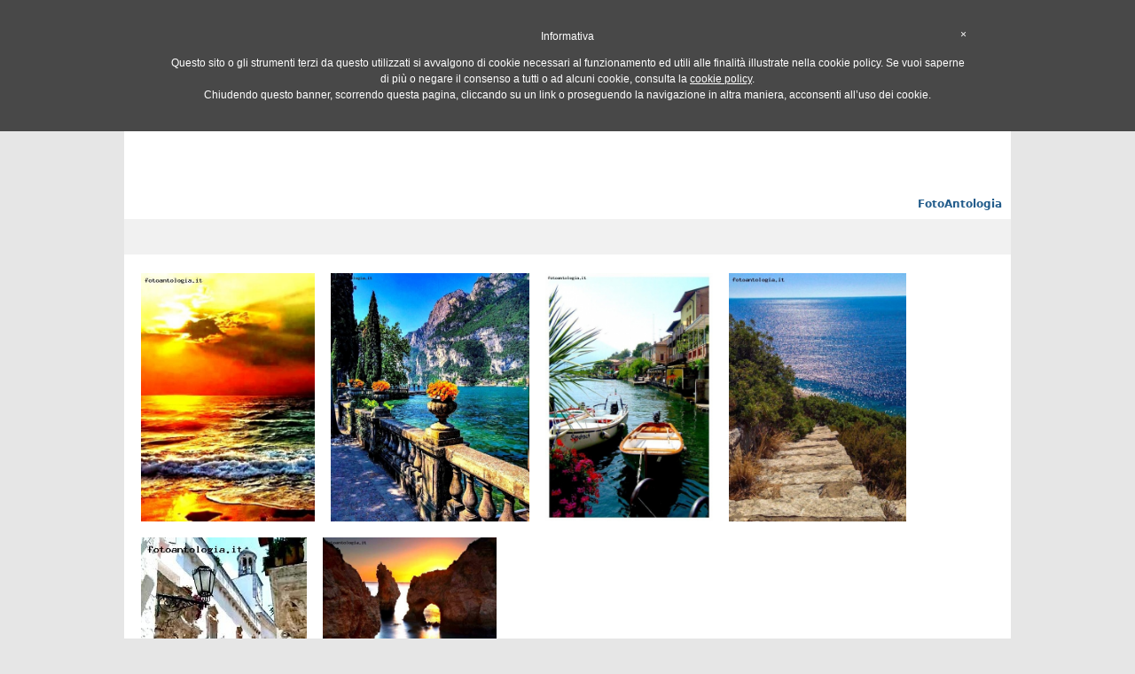

--- FILE ---
content_type: text/html
request_url: https://fotoantologia.it/foto/?mostra=ok&ricerca=ok&mese=6&anno=2019&tiporicerca=avanzata&w=0&andor=OR
body_size: 7890
content:
<!DOCTYPE html>
<html>
<head>
<title>FotoAntologia - Galleria fotografica</title>
<meta name="description" content="fotoantologia.it" />
<meta http-equiv="Keywords" content="foto, immagini, grande, foto grande, foto piccola, , alta, bassa, risoluzione, immagine, fotografie, fotografia" />
<meta http-equiv="Content-Type" content="text/html; charset=iso-8859-1"/>
<meta name="DC.language" content="it" scheme="ISO639-1"/>
<meta name="author" content="laura vesco"/>
<meta name="robots" content="index, follow" />

<script language="JavaScript1.2">if (screen.width<650) document.location.href="/mobile";</script>
<META name="verify-v1" content="jksZYo84YPYdR7sru5raqmsd5Hmkfb9bPdbqgDiRXQ8=" /> 
<link rel="stylesheet" href="/inc/stile.css" type="text/css" />
<link rel="stylesheet" href="/inc/stile_div.css" type="text/css" />
<link rel="stylesheet" href="/inc/menu_new.css" type="text/css" />
<link rel="stylesheet" href="/inc/menu_utente.css" type="text/css" />
<link rel="stylesheet" href="/inc/news.css" type="text/css" />
<link rel="Shortcut Icon" href="/images/favicon.ico" type="image/x-icon" />
<link rel="alternate" type="application/rss+xml" title="Fotoantologia.it" href="http://www.fotoantologia.it/rss/rss.php" />
<link rel="stylesheet" href="/inc/stars.css" type="text/css" />
<link rel="stylesheet" href="//code.jquery.com/ui/1.11.4/themes/smoothness/jquery-ui.css">
<script src="//code.jquery.com/jquery-1.10.2.js"></script>
<script src="//code.jquery.com/ui/1.11.3/jquery-ui.js"></script>
<script type="text/javascript">function SetAllCheckBoxes(FormName, FieldName, CheckValue){if(!document.forms[FormName])return;var objCheckBoxes = document.forms[FormName].elements[FieldName];if(!objCheckBoxes)return;var countCheckBoxes = objCheckBoxes.length;if(!countCheckBoxes)objCheckBoxes.checked = CheckValue;else for(var i = 0; i < countCheckBoxes; i++)
objCheckBoxes[i].checked = CheckValue;}function foto(id_foto,largh){document.location.href="/foto/scheda.php?id="+id_foto;}</script>
<script type="text/javascript" src="/js/localita.js"></script>
<script type="text/javascript" language="JavaScript">window.name="pag_princ_fotoantologia";var regsel = "";var provsel = "";var before="";var current="";var montharray=new  Array("Jan","Feb","Mar","Apr","May","Jun","Jul","Aug","Sep","Oct","Nov","Dec"); function countdown(yr,m,d){theyear=yr;themonth=m;theday=d;var today=new Date();var todayy=today.getYear();if (todayy < 1000)todayy+=1900;var todaym=today.getMonth();var todayd=today.getDate();var todayh=today.getHours();var todaymin=today.getMinutes();var todaysec=today.getSeconds();var todaystring=montharray[todaym]+" "+todayd+", "+todayy+" "+todayh+":"+todaymin+":"+todaysec;futurestring=montharray[m-1]+" "+d+", "+yr;dd=Date.parse(futurestring)-Date.parse(todaystring);dday=Math.floor(dd/(60*60*1000*24)*1);dhour=Math.floor((dd%(60*60*1000*24))/(60*60*1000)*1);dmin=Math.floor(((dd%(60*60*1000*24))%(60*60*1000))/(60*1000)*1);dsec=Math.floor((((dd%(60*60*1000*24))%(60*60*1000))%(60*1000))/1000*1);if(dday==0&&dhour==0&&dmin==0&&dsec==1){document.forms.count.count2.value=current; return}else document.forms.count.count2.value=""+dday+ " giorni, "+dhour+" ore, "+dmin+" minuti, e "+dsec+" secondi "+before;setTimeout("countdown(theyear,themonth,theday)",1000);}</script>
<!-- TradeDoubler site verification 1288373 --> 
<script type="text/javascript">
	var _iub = _iub || [];
	_iub.csConfiguration = {
		cookiePolicyId: 944205,
		siteId: 307446,
		banner : { backgroundColor: "#484848", fontSize: "12px"  },
		lang: "it"
	};
	(function (w, d) {
		var loader = function () { var s = d.createElement("script"), tag = d.getElementsByTagName("script")[0]; s.src = "//cdn.iubenda.com/cookie_solution/iubenda_cs.js"; tag.parentNode.insertBefore(s, tag); };
		if (w.addEventListener) { w.addEventListener("load", loader, false); } else if (w.attachEvent) { w.attachEvent("onload", loader); } else { w.onload = loader; }
	})(window, document);
</script>
<script>
    function isConsentGiven (siteId,cookiePolicyId){
            var cs = document.cookie.split(';');
    	for (var i = 0; i < cs.length; i++) {
    		while (cs[i].charAt(0) == ' ') cs[i] = cs[i].substring(1);
    		if(cs[i].indexOf('_iub_cs-s'+ siteId) == 0||cs[i].indexOf('_iub_cs-'+ cookiePolicyId) == 0) return true;}
    	return false;
    	}
</script>
  <link rel="stylesheet" href="/inc/jquery-ui.css">
  <script src="//code.jquery.com/jquery-1.10.2.js"></script>
  <script src="//code.jquery.com/ui/1.11.4/jquery-ui.js"></script>
  <script>
  $(function() {
    var availableTags = [
"città","italia","lombardia","storia",    ];
    $( "#cerca_foto" ).autocomplete({
      source: availableTags,
	  select: function(event, ui) { 
            $(this).val(ui.item.value);
			document.forms[0].submit(); }
    });
  });
  </script>
<script type="text/javascript">
function view(id) {
    document.getElementById(id).style.display='block';
}
function hidden(id) {
    document.getElementById(id).style.display='none';
}
</script>
<!-- Facebook Pixel Code -->
<script>
!function(f,b,e,v,n,t,s){if(f.fbq)return;n=f.fbq=function(){n.callMethod?
n.callMethod.apply(n,arguments):n.queue.push(arguments)};if(!f._fbq)f._fbq=n;
n.push=n;n.loaded=!0;n.version='2.0';n.queue=[];t=b.createElement(e);t.async=!0;
t.src=v;s=b.getElementsByTagName(e)[0];s.parentNode.insertBefore(t,s)}(window,
document,'script','//connect.facebook.net/en_US/fbevents.js');

fbq('init', '1674556102760171');
fbq('track', "PageView");</script>
<noscript><img height="1" width="1" style="display:none"
src="https://www.facebook.com/tr?id=1674556102760171&ev=PageView&noscript=1"
/></noscript>
<!-- End Facebook Pixel Code -->
</head>
<body  >

<div id="topFixed" style=""><center>
<div style="width:1000px; padding-top:10px">
<script language="JavaScript1.2">if (screen.width<650) document.write("<big><a href=\"/light/\" style=\"font-size:14px; color:#ff008a;padding:10px\" target=\"_blank\">Passa alla versione <strong>Mobile</strong> di FotoAntologia</a></big>");</script>
<div id="header">
<div style="float:left;border:0px solid green;"><a href="/"><img src="/images/fotoantologia.png" border="0" width="283" height="54" alt="FotoAntologia.it - Portale di Fotografia" title="FotoAntologia.it - Portale di Fotografia" /></a></div>
<div style="width:auto; text-align:right;float:right; height:55px; border:0px solid #000000; margin:8px 10px 10px 0px ;">
<a href="https://www.facebook.com/FotoAntologia.it" target="_blank"><img src="/images/facebook.png" border="0" alt="Facebook" title="Facebook"></a> <a href="http://twitter.com/fotoantologia" target="_blank"><img src="/images/twitter.png" border="0" alt="Twitter" title="Twitter"></a> <a href="/rss/" target="_blank"><img src="/images/rss.png" border="0" alt="Feed RSS" title="Feed RSS"></a><br><div style="float:right; width:270px; height:20px; border:0x solid green; white-space: nowrap;"><form action="/registrazione/" method="post"  class="textboxlogmenu"><input type="text" name="username" size="9" class="textbox1m" /><input type="password" name="password" size="9" class="textbox1m" /><input type="hidden" name="autologin" value="1"><input type="submit" value="" name="login" class="textbox1l" id="submitForm"/><input type="hidden" name="red" value="../foto/index.php?mostra=ok-ricerca=ok-mese=6-anno=2019-tiporicerca=avanzata-w=0-andor=OR" /></form></div></div>
<div style="float:left; border:0px solid #000000; padding-top:3px; padding-left:65px; width:155px;margin-top:8px;">
<div style="float:left; border:0px solid blue;"><div id="cerca" style="float:left;width:auto;border:0px solid green;white-space: nowrap;">
<form action="/foto/" method="post" id="invia_cf" class="textbox" style="margin:0;padding:0"><div style="float:left;width: 155px;border:0px pink solid;" ><input type="text" name="cerca_foto" id="cerca_foto"  class="ui-autocomplete-input" value="cerca foto" onclick="this.value=''" style="color: #000000"  size="16" /><input type="hidden" name="tiporicerca" value="semplice" /></form>

<div style="float:left; border:0px solid green; margin:3px 0 0 0px ;padding-left:205px; margin-top:-29px; width:280px; text-align:center">
<a href="/manuali_fotografia/" class="mevetr"><span>MANUALI DI FOTOGRAFIA</span></a><br>
<!--<a href="/attrezzatura_fotografica/" class="mevetr"><span>ATTREZZATURA FOTOGRAFICA</span></a>--></div>
</div>
</div></div></div>
<div style="clear:both; padding-top:0px;">
<ul id="menu">
<li><a href="/timeline/">Oggi</a><ul ><li><a href="/fotoblog/">Daily - Primo piano</a></li><li><a href="/5/rosariov.html">L'utente del giorno</a></li><li><a href="/timeline/">Ultime dalla community</a></li><li><a href="/mostre_fotografiche/mostre_fotografiche_in_corso/">Mostre in corso</a></li></ul></li>
<li><a href="/foto/recenti/?raggruppa=1" alt="Fotografie Pubblicate">Foto</span></a><ul><li><a href="/foto/recenti/?raggruppa=1">Ultime</a></li><li><a href="/foto/recenti/">Tutte</a></li><li><a href="/fotoblog/archivio/">In rilievo</a><ul><li><a href="/fotoblog/archivio/">Scelte dallo staff</a></li><li><a href="/foto/concorsi/?conclusi=1">Vincitrici Concorsi</a></li><li><a href="/foto/fotovotate/ultime/?w=foto">Più votate</a></li><li><a href="/foto/foto_piu_commentate/ultime/">Più commentate</a></li><li><a href="/foto/foto_piu_viste/">Più viste</a></li><li><a href="/foto/fotovotate/?w=categorie">Categorie più votate</a></li></ul></li><li><a href="/foto/foto_regioni_italiane/">Italia</a><ul><li><a href="/foto/italia/abruzzo/">Abruzzo</a></li><li><a href="/foto/italia/basilicata/">Basilicata</a></li><li><a href="/foto/italia/calabria/">Calabria</a></li><li><a href="/foto/italia/campania/">Campania</a></li><li><a href="/foto/italia/emilia_romagna/">Emilia&nbsp;Romagna</a></li><li><a href="/foto/italia/friuli_venezia_giulia/">Friuli&nbsp;Venezia&nbsp;Giulia</a></li><li><a href="/foto/italia/lazio/">Lazio</a></li><li><a href="/foto/italia/liguria/">Liguria</a></li><li><a href="/foto/italia/lombardia/">Lombardia</a></li><li><a href="/foto/italia/marche/">Marche</a></li><li><a href="/foto/italia/molise/">Molise</a></li><li><a href="/foto/italia/piemonte/">Piemonte</a></li><li><a href="/foto/italia/puglia/">Puglia</a></li><li><a href="/foto/italia/sardegna/">Sardegna</a></li><li><a href="/foto/italia/sicilia/">Sicilia</a></li><li><a href="/foto/italia/toscana/">Toscana</a></li><li><a href="/foto/italia/trentino_alto_adige/">Trentino&nbsp;Alto&nbsp;Adige</a></li><li><a href="/foto/italia/umbria/">Umbria</a></li><li><a href="/foto/italia/valle_d'aosta/">Valle&nbsp;d&#39;aosta</a></li><li><a href="/foto/italia/veneto/">Veneto</a></li></ul></li><li><a href="/foto/cerca/">Archivio</a><ul><li><a href="/foto/foto_bianco_e_nero/">Bianco e nero</a></li><li><a href="/foto/foto_a_colori/">A colori</a></li><li><a href="/foto/foto_monocromatiche/">Monocromatiche</a></li><li><a href="/foto/foto_elaborate/">Elaborate</a></li><li><a href="/foto/foto_non_elaborate/">Non elaborate</a></li><li><a href="/foto/archivio/">Categorie</a></li></ul></li><li><a href="/foto/fotorandom/">Random</a></li><li><a href="/foto/fotoricerca/">Cerca foto</a></li></ul></li>
<li><a href="/timeline/">Community</a><ul><li><a href="/foto/commenti/">Commenti</a></li><li><a href="/wall/">Messaggi sul wall</a></li><li><a href="/foto/voti/">Ultimi voti</a></li><li><a href="/members_area/areafoto.php">AreaFoto Utenti</a><ul><li><a href="/utenti/random/">Random</a></li><li><a href="/utenti/">Utenti in primo piano</a></li><li><a href="/foto/fotovotate/ultimi_voti/?w=utenti">Utenti più votati</a></li><li><a href="/members_area/areafoto.php">AreaFoto</a><ul><li><a href="/fotografo_professionista/">Professionisti</a></li><li><a href="/fotoamatore/">FotoAmatori</a></li><li><a href="/foto_personali/">Foto Personali</a></li><li><a href="/members_area/areafoto.php?tipo=6">Altro</a></li></ul></li></ul></li><li></li></ul></li>
<li><a href="/foto/concorsi/" alt="Foto Concorsi">Concorsi</a><ul><li><a href="/foto/concorsi/">Attivi (0)</a></li><li><a href="/foto/concorsi/?conclusi=1">Conclusi</a></li></ul></li>
<li><a href="/mostre_fotografiche/" alt="Mostre fotografiche e di altre arti visive">Mostre ed Eventi</span></a><ul><li><a href="/mostre_fotografiche/mostre_fotografiche_in_corso/">Mostre Fotografiche</a></li><li><a href="/mostre_fotografiche/mostre_arti_visive_in_corso/">Mostre d'arte visiva</a></li><li><a href="/mostre_fotografiche/cerca_mostra/">Cerca mostra</a><ul><li><a href="/mostre_fotografiche/cerca_mostra/?tiporicerca=0&stato=Italia">Italia</a><ul><li><a href="/mostre_fotografiche/Abruzzo.htm">Abruzzo</a></li><li><a href="/mostre_fotografiche/Basilicata.htm">Basilicata</a></li><li><a href="/mostre_fotografiche/Calabria.htm">Calabria</a></li><li><a href="/mostre_fotografiche/Campania.htm">Campania</a></li><li><a href="/mostre_fotografiche/Emilia_Romagna.htm">Emilia&nbsp;Romagna</a></li><li><a href="/mostre_fotografiche/Friuli_Venezia_Giulia.htm">Friuli&nbsp;Venezia&nbsp;Giulia</a></li><li><a href="/mostre_fotografiche/Lazio.htm">Lazio</a></li><li><a href="/mostre_fotografiche/Liguria.htm">Liguria</a></li><li><a href="/mostre_fotografiche/Lombardia.htm">Lombardia</a></li><li><a href="/mostre_fotografiche/Marche.htm">Marche</a></li><li><a href="/mostre_fotografiche/Molise.htm">Molise</a></li><li><a href="/mostre_fotografiche/Piemonte.htm">Piemonte</a></li><li><a href="/mostre_fotografiche/Puglia.htm">Puglia</a></li><li><a href="/mostre_fotografiche/Sardegna.htm">Sardegna</a></li><li><a href="/mostre_fotografiche/Sicilia.htm">Sicilia</a></li><li><a href="/mostre_fotografiche/Toscana.htm">Toscana</a></li><li><a href="/mostre_fotografiche/Trentino_Alto_Adige.htm">Trentino&nbsp;Alto&nbsp;Adige</a></li><li><a href="/mostre_fotografiche/Umbria.htm">Umbria</a></li><li><a href="/mostre_fotografiche/Valle_d_Aosta.htm">Valle&nbsp;d&#39;aosta</a></li><li><a href="/mostre_fotografiche/Veneto.htm">Veneto</a></li></ul></li><li><a href="/mostre_fotografiche/prossimamente/">Prossime inaugurazioni</a></li><li><a href="/mostre_fotografiche/ultime_segnalate/">Ultime segnalazioni</a></li><li><a href="/mostre_fotografiche/cerca_mostra/">Ricerca avanzata</a></li></ul></li><li><a href="/eventi/">Workshop/Corsi/Altro</a></li><li><a href="/rss/mostre_fotografiche.php" title="Ricevi le mostre">Segui</a></li></ul></li>
<li><a href="/info/contatti.php">Contatti</a><ul ><li><a href="/mostre_fotografiche/segnala_mostra_fotografica/">Segnala Mostra</a></li><li><a href="/eventi/segnala_evento_fotografico">Segnala evento</a></li><li><a href="/info/contatti.php?d=webmaster">Scrivici</a></li></ul></li>
<li><a href="#" onclick='javascript:window.open("/foto/help.php?t=help","help","height=500,width=500,menubar=0,resizable=0,scrollbars=1,status=0,titlebar=0,toolbar=0,left=0,top=0")' alt="HELP">Info</a><ul ><li><a href="/info/">Info</a></li><li><a href="/news/" alt="Le News di FotoAntologia.it">News dallo staff</a></li><li><a href="/disclaimer/">Termini</a></li><li><a href="https://www.iubenda.com/privacy-policy/944205/cookie-policy" target="_blank">Cookie Policy</a></li><li><a href="#" onclick='javascript:window.open("/foto/help.php?t=help","help","height=500,width=500,menubar=0,resizable=0,scrollbars=1,status=0,titlebar=0,toolbar=0,left=0,top=0")' title="HELP">Help</a></li></ul></li>

<li><a href="/registrazione.php"><span>REGISTRATI</span></a></li>
<li><a href="/foto/pubblicazione/"><span>PUBBLICA</span></a></li>
</ul>
</li>

</div>
</div>
</div></center></div>
<center>
<div id="container">
<div id="centrale" style='background-color:#FFFFFF; width: 1000px; border:0px solid #3D3D3D;'>
<center><script async src="//pagead2.googlesyndication.com/pagead/js/adsbygoogle.js" class="_iub_cs_activate" type="text/plain"></script>
<!-- 970x90 -->
<ins class="adsbygoogle"
     style="display:inline-block;width:970px;height:90px"
     data-ad-client="ca-pub-9330953729347631"
     data-ad-slot="7871588504"></ins>
<script>
(adsbygoogle = window.adsbygoogle || []).push({});
</script></center>
<div style="text-align:right;padding:0px 10px 0 0"><h2>FotoAntologia</h2></div><div style="margin-botton:10px;"><div id="dhtmltooltip"></div>
<link rel="stylesheet" href="/inc/foto_scroll.css">
	<script src="http://ajax.googleapis.com/ajax/libs/jquery/1.10.2/jquery.min.js"></script>
	<script type="text/javascript" src="/js/jquery-ias.min.js"></script>
    <script type="text/javascript">
        $(document).ready(function() {
        	// Infinite Ajax Scroll configuration
            jQuery.ias({
                container : '.wrap', // main container where data goes to append
                item: '.item', // single items
                pagination: '.nav', // page navigation
                next: '.nav a', // next page selector
                loader: '<img src="/images/ajax-loader.gif"/>', // loading gif
				trigger: 'Carica altre foto',
                triggerPageThreshold: 3 // show load more if scroll more than this
            });
        });
    </script>


<div style="width: auto; padding-left:10px;  padding-right:10px;  border:0px solid #9E9E9E; float:left; text-align:left">
<h1 style="background-color:#f1f1f1; padding:20px; margin-left:-10px; margin-bottom:0; width:960px;">
 </h1></h1><div align="right"><ul style="list-style:none;"></div>

<div class="wrap">
 <div class="item" id="item-44339"><div class="caption" style="margin: 9px;"><a href="/foto-44339/Paesaggi_incantati.html"><img src="/foto-piccole-44339/Paesaggi_incantati.jpg" border="0" height="280" style="max-width: 900px;" alt="Paesaggi incantati" title="Paesaggi incantati"><span><strong>Paesaggi incantati</strong>Dave Giacobs</span></a></div>
</div>

 <div class="item" id="item-44242"><div class="caption" style="margin: 9px;"><a href="/foto-44242/Luoghi_incantati.html"><img src="/foto-piccole-44242/Luoghi_incantati.jpg" border="0" height="280" style="max-width: 900px;" alt="Luoghi incantati" title="Luoghi incantati"><span><strong>Luoghi incantati</strong>Dave Giacobs</span></a></div>
</div>

 <div class="item" id="item-44240"><div class="caption" style="margin: 9px;"><a href="/foto-44240/essenza.html"><img src="/foto-piccole-44240/essenza.jpg" border="0" height="280" style="max-width: 900px;" alt="essenza" title="essenza"><span><strong>essenza</strong>Dave Giacobs</span></a></div>
</div>

 <div class="item" id="item-44239"><div class="caption" style="margin: 9px;"><a href="/foto-44239/attimi.html"><img src="/foto-piccole-44239/attimi.jpg" border="0" height="280" style="max-width: 900px;" alt="attimi" title="attimi"><span><strong>attimi</strong>Dave Giacobs</span></a></div>
</div>

 <div class="item" id="item-44238"><div class="caption" style="margin: 9px;"><a href="/foto-44238/Attimi_d-assenza.html"><img src="/foto-piccole-44238/Attimi_d-assenza.jpg" border="0" height="280" style="max-width: 900px;" alt="Attimi d&#039;assenza" title="Attimi d&#039;assenza"><span><strong>Attimi d&#039;assenza</strong>Dave Giacobs</span></a></div>
</div>

<div class="item" id="item-44211"><div class="caption" style="margin: 9px;"><a href="/foto-44211/Paesaggi_incantati.html"><img src="/foto-piccole-44211/Paesaggi_incantati.jpg" border="0" height="280" style="max-width: 900px;" alt="Paesaggi incantati" title="Paesaggi incantati"><span><strong>Paesaggi incantati</strong>Dave Giacobs</span></a></div>
</div>

<div class="caption" style="margin: 10px;">
<script async src="//pagead2.googlesyndication.com/pagead/js/adsbygoogle.js" class="_iub_cs_activate" ></script>
<!-- 970x90_elenco_foto -->
<ins class="adsbygoogle"
     style="display:inline-block;width:970px;height:90px"
     data-ad-client="ca-pub-9330953729347631"
     data-ad-slot="2883270109"></ins>
<script>
(adsbygoogle = window.adsbygoogle || []).push({});
</script>
</div>
<div class="item" id="item-44210"><div class="caption" style="margin: 9px;"><a href="/foto-44210/Paesaggi_incantati.html"><img src="/foto-piccole-44210/Paesaggi_incantati.jpg" border="0" height="280" style="max-width: 900px;" alt="Paesaggi incantati" title="Paesaggi incantati"><span><strong>Paesaggi incantati</strong>Dave Giacobs</span></a></div>
</div>

<div class="item" id="item-44155"><div class="caption" style="margin: 9px;"><a href="/foto-44155/Paesaggi_incantati.html"><img src="/foto-piccole-44155/Paesaggi_incantati.jpg" border="0" height="280" style="max-width: 900px;" alt="Paesaggi incantati" title="Paesaggi incantati"><span><strong>Paesaggi incantati</strong>Dave Giacobs</span></a></div>
</div>

<div class="item" id="item-44090"><div class="caption" style="margin: 9px;"><a href="/foto-44090/_quot;il_bosco_quot;.html"><img src="/foto-piccole-44090/_quot;il_bosco_quot;.jpg" border="0" height="280" style="max-width: 900px;" alt="&quot;il bosco&quot;" title="&quot;il bosco&quot;"><span><strong>&quot;il bosco&quot;</strong>Dave Giacobs</span></a></div>
</div>

 <div class="item" id="item-44088"><div class="caption" style="margin: 9px;"><a href="/foto-44088/Ispica_Santa_Maria_Maggiore.html"><img src="/foto-piccole-44088/Ispica_Santa_Maria_Maggiore.jpg" border="0" height="280" style="max-width: 900px;" alt="Ispica - Santa Maria Maggiore" title="Ispica - Santa Maria Maggiore"><span><strong>Ispica - Santa Maria Maggiore</strong>rosariov</span></a></div>
</div>

 <div class="item" id="item-44087"><div class="caption" style="margin: 9px;"><a href="/foto-44087/Viaggio_in_Sicilia_Ragusa_Ibla.html"><img src="/foto-piccole-44087/Viaggio_in_Sicilia_Ragusa_Ibla.jpg" border="0" height="280" style="max-width: 900px;" alt="Viaggio in Sicilia - Ragusa Ibla" title="Viaggio in Sicilia - Ragusa Ibla"><span><strong>Viaggio in Sicilia - Ragusa Ibla</strong>rosariov</span></a></div>
</div>


<!--page navigation-->
</div><!--.wrap-->
<!-- 970x200_elenco_foto_3 -->
<script async src="//pagead2.googlesyndication.com/pagead/js/adsbygoogle.js"></script>
<ins class="adsbygoogle"
     style="display:inline-block;width:970px;height:200px"
     data-ad-client="ca-pub-9330953729347631"
     data-ad-slot="4767006105"></ins>
<script>
     (adsbygoogle = window.adsbygoogle || []).push({});
</script>



</div><div style="clear:both"><br /><div align="right" style="margin-right:20px"></div></div>



<div class="th1" style="font-weight:normal">
<div class="spacer"></div>

<!--
<form action="/foto/ricerca_foto_google/" id="cse-search-box">
  <div>Cerca con Google
    <input type="hidden" name="cx" value="partner-pub-9330953729347631:9641343709" />
    <input type="hidden" name="cof" value="FORID:10" />
    <input type="hidden" name="ie" value="UTF-8" />
    <input type="text" name="q" size="55" />
    <input type="submit" name="sa" value="Cerca" />
  </div>
</form>

<script type="text/javascript" src="http://www.google.it/coop/cse/brand?form=cse-search-box&amp;lang=it"></script>
<script type="text/javascript" src="http://www.google.com/cse/query_renderer.js"></script>
<div id="queries"></div>
<script src="http://www.google.com/cse/api/partner-pub-9330953729347631/cse/9641343709/queries/js?oe=UTF-8&amp;callback=(new+PopularQueryRenderer(document.getElementById(%22queries%22))).render"></script>
-->
<!--Cerca con Google:
<form action="http://www.google.it/cse" id="cse-search-box" target="_blank">
  <div>
    <input type="hidden" name="cx" value="partner-pub-9330953729347631:zbvcf6cg1xp" />
    <input type="hidden" name="ie" value="ISO-8859-1" />
    <input type="text" name="q" size="28" />
    <input type="submit" name="sa" value="Cerca" />

  </div>
</form>

<script type="text/javascript" src="http://www.google.it/coop/cse/brand?form=cse-search-box&amp;lang=it"></script>-->
</div>

<div class="spacer"></div>

<div style="padding:20px">

</div>


</div>

</div>
<div id="footer"><center><hr width="100%" size="1" color="#9E9E9E" noshade><div style="white-space: pre;"><a href="/info/contatti.php" style="text-decoration:underline">Contatti</a>              <a href="/info/" style="text-decoration:underline">Info e Credits</a>              <a href="/disclaimer/" style="text-decoration:underline">Termini d'uso</a>              <a href="https://www.iubenda.com/privacy-policy/944205" style="text-decoration:underline"  class="iubenda-nostyle no-brand iubenda-embed iub-legal-only iub-no-markup" title="Privacy Policy">Privacy Policy</a> <script type="text/javascript">(function (w,d) {var loader = function () {var s = d.createElement("script"), tag = d.getElementsByTagName("script")[0]; s.src="https://cdn.iubenda.com/iubenda.js"; tag.parentNode.insertBefore(s,tag);}; if(w.addEventListener){w.addEventListener("load", loader, false);}else if(w.attachEvent){w.attachEvent("onload", loader);}else{w.onload = loader;}})(window, document);</script>              <a href="https://www.iubenda.com/privacy-policy/944205/cookie-policy" style="text-decoration:underline" class="iubenda-nostyle no-brand iubenda-embed iub-no-markup" title="Cookie Policy">Cookie Policy</a> <script type="text/javascript">(function (w,d) {var loader = function () {var s = d.createElement("script"), tag = d.getElementsByTagName("script")[0]; s.src="https://cdn.iubenda.com/iubenda.js"; tag.parentNode.insertBefore(s,tag);}; if(w.addEventListener){w.addEventListener("load", loader, false);}else if(w.attachEvent){w.attachEvent("onload", loader);}else{w.onload = loader;}})(window, document);</script>              <a href="/info/" style="text-decoration:underline">Info e Credits</a>              <a href="/rss/" style="text-decoration:underline">Feed Rss</a>              <a href="/info/link_to_us.php" style="text-decoration:underline">Link to us</a>              <a href="/" style="text-decoration:underline">Homepage</a></div>
<div class="spacer_plus"></div>
  
<!-- SiteSearch Google -->
<!--
<form action="/foto/ricerca_foto_google/" id="cse-search-box">
  <div>
    <input type="hidden" name="cx" value="partner-pub-9330953729347631:9641343709" />
    <input type="hidden" name="cof" value="FORID:10" />
    <input type="hidden" name="ie" value="UTF-8" />
    <input type="text" name="q" size="55" />
    <input type="submit" name="sa" value="Cerca" />
  </div>
</form>
<script type="text/javascript" src="http://www.google.it/coop/cse/brand?form=cse-search-box&amp;lang=it"></script>
-->
<!-- SiteSearch Google -->
<!--
<script type="text/javascript" src="http://www.google.com/cse/query_renderer.js"></script>
<div id="queries"></div>
<script src="http://www.google.com/cse/api/partner-pub-9330953729347631/cse/3591922509/queries/js?oe=UTF-8&amp;callback=(new+PopularQueryRenderer(document.getElementById(%22queries%22))).render"></script>
-->
<div class="spacer_plus"></div>
<div id="footer2">COPYRIGHT &copy; 2006-2025 LAURA VESCO. TUTTI I DIRITTI RISERVATI. P.I. 04517700961</div>
</div>
</div></div></center>
<script type="text/javascript">var offsetxpoint=10;var offsetypoint=-50;var ie=document.all;var ns6=document.getElementById && !document.all;var enabletip=false;if (ie||ns6)var tipobj=document.all? document.all["dhtmltooltip"] : document.getElementById? document.getElementById("dhtmltooltip") : "";function ietruebody(){return (document.compatMode && document.compatMode!="BackCompat")? document.documentElement : document.body}function ddrivetip(thetext, thecolor, thewidth){if (ns6||ie){if (typeof thewidth!="undefined") tipobj.style.width=thewidth+"px";if (typeof thecolor!="undefined" && thecolor!="") tipobj.style.backgroundColor=thecolor;tipobj.innerHTML=thetext;enabletip=true;return false}}function positiontip(e){if (enabletip){var curX=(ns6)?e.pageX : event.x+ietruebody().scrollLeft;var curY=(ns6)?e.pageY : event.y+ietruebody().scrollTop;var rightedge=ie&&!window.opera? ietruebody().clientWidth-event.clientX-offsetxpoint : window.innerWidth-e.clientX-offsetxpoint-20;var bottomedge=ie&&!window.opera? ietruebody().clientHeight-event.clientY-offsetypoint : window.innerHeight-e.clientY-offsetypoint-20; var leftedge=(offsetxpoint<0)? offsetxpoint*(-1) : -1000;if (rightedge<tipobj.offsetWidth)tipobj.style.left=ie? ietruebody().scrollLeft+event.clientX-tipobj.offsetWidth+"px" : window.pageXOffset+e.clientX-tipobj.offsetWidth+"px";else if (curX<leftedge)tipobj.style.left="5px";else tipobj.style.left=curX+offsetxpoint+"px"; if (bottomedge<tipobj.offsetHeight)
tipobj.style.top=ie? ietruebody().scrollTop+event.clientY-tipobj.offsetHeight-offsetypoint+"px" : window.pageYOffset+e.clientY-tipobj.offsetHeight-offsetypoint+"px"; else tipobj.style.top=curY+offsetypoint+"px"; tipobj.style.visibility="visible";}}function hideddrivetip(){if (ns6||ie){enabletip=false;tipobj.style.visibility="hidden";tipobj.style.left="-1000px";tipobj.style.backgroundColor='#FFFFFF';tipobj.style.width='';}}document.onmousemove=positiontip</script>
<script>
  (function(i,s,o,g,r,a,m){i['GoogleAnalyticsObject']=r;i[r]=i[r]||function(){
  (i[r].q=i[r].q||[]).push(arguments)},i[r].l=1*new Date();a=s.createElement(o),
  m=s.getElementsByTagName(o)[0];a.async=1;a.src=g;m.parentNode.insertBefore(a,m)
  })(window,document,'script','//www.google-analytics.com/analytics.js','ga');

  ga('create', 'UA-771051-1', 'auto');
  ga('send', 'pageview');

</script></body>
</html>


--- FILE ---
content_type: text/html; charset=utf-8
request_url: https://www.google.com/recaptcha/api2/aframe
body_size: 267
content:
<!DOCTYPE HTML><html><head><meta http-equiv="content-type" content="text/html; charset=UTF-8"></head><body><script nonce="KttO9-Cwwe7xk9EzKj-ysw">/** Anti-fraud and anti-abuse applications only. See google.com/recaptcha */ try{var clients={'sodar':'https://pagead2.googlesyndication.com/pagead/sodar?'};window.addEventListener("message",function(a){try{if(a.source===window.parent){var b=JSON.parse(a.data);var c=clients[b['id']];if(c){var d=document.createElement('img');d.src=c+b['params']+'&rc='+(localStorage.getItem("rc::a")?sessionStorage.getItem("rc::b"):"");window.document.body.appendChild(d);sessionStorage.setItem("rc::e",parseInt(sessionStorage.getItem("rc::e")||0)+1);localStorage.setItem("rc::h",'1766823714678');}}}catch(b){}});window.parent.postMessage("_grecaptcha_ready", "*");}catch(b){}</script></body></html>

--- FILE ---
content_type: text/css
request_url: https://fotoantologia.it/inc/stile.css
body_size: 1612
content:
input,textarea,select {border-style: solid;	border-width: 1px;	border-color: #aaaaaa;	background: #DDDDDD;border-width: 1px;margin: 2px;font-family:Verdana, sans, Geneva, Arial, Helvetica, sans-serif;	font-size:12px;font-weight:normal;color: #000000;}
.textbox{ height:42px; width:221px; border:0px solid #000033; background:url('/images/cerca_foto.png'); background-repeat: no-repeat; }
.ui-autocomplete-input { font-size:18px; text-color:#5087B8; margin-left:40px; padding-right:6px; margin-top:8px; border:0px; background: transparent;}
.textbox2 { font-size:18px; font-weight:bold; color:black;  padding:5px; border:1px solid gray; background: #F1F1F1}
.textboxlogmenu{ height:19px; width:265px; border:0px solid #000033; background:url('/images/sf/textboxlogmenul.png'); background-repeat: no-repeat;}
.textbox1m { font-size:12px; height:15px; width:92px; color:#000000; margin-left:0px; margin-right:6px; margin-top:-2px;  padding-left:8px; padding-right:4px; padding-top:-6px; border:0px; background: transparent;}
.textbox1l {width:48px; height:15px; border:0px solid #000000; background: transparent;}
.textboxlog { font-size:12px; font-weight:bold; color:black;  padding:3px; border:1px solid gray; background: #F1F1F1}
img{-ms-interpolation-mode: bicubic;}
td {font-family : Verdana, sans, Arial, Helvetica, sans-serif;	font-size : 12px;	font-weight : normal;}
td.bigTd {font-size : 13px;}
.tit_forum {font-family : Arial, sans, Comic Sans MS, Verdana, Geneva, Helvetica, sans-serif;font-size : 16px;font-weight : bold;	font-style: normal;color: #06225B;}
.home_bianco {font-family : Verdana, sans,  Geneva, Arial, Helvetica, sans-serif;	font-size : 10px;	font-weight : normal;	color: #FFFFFF;}
.home_verde {font-family : Verdana, sans,  Geneva, Arial, Helvetica, sans-serif;	font-size : 10px;	font-weight : bold;	color: #22FF05;}
.home_nero {font-family : Verdana, sans,  Geneva, Arial, Helvetica, sans-serif;	font-size : 10px;	font-weight : normal;	color: #000000;}
.f6 {font-family : Verdana, sans,  Geneva, Arial, Helvetica, sans-serif;font-size : 9px;font-weight : normal;}
.f7 {font-family : Verdana, sans,  Geneva, Arial, Helvetica, sans-serif;font-size : 10px;font-weight : normal;}
.f8 {font-family : Verdana, sans,  Geneva, Arial, Helvetica, sans-serif;font-size : 11px;font-weight : normal;}
.f9 {font-family : Verdana, sans,  Geneva, Arial, Helvetica, sans-serif;font-size : 12px;font-weight : normal;}
.f10 {font-family : Verdana, sans,  Geneva, Arial, Helvetica, sans-serif;font-size : 13px;font-weight : normal;}
.f8bianco {font-family: Verdana, sans,  Geneva, Arial, Helvetica, sans-serif;	font-size : 8pt;font-weight : normal;color:#FFFFFF;}
.f10bianco {font-family: Verdana, sans,  Geneva, Arial, Helvetica, sans-serif;	font-size : 10pt;font-weight : normal;color:#FFFFFF;}
.f12 {font-family: Verdana, sans,  Geneva, Arial, Helvetica, sans-serif;	font-size : 12pt;	font-weight : normal;}
.tit {font-family: Comic Sans MS, Arial, Verdana, sans, Geneva, Helvetica, sans-serif;	font-size : 16pt;	font-weight : bold;	font-style: normal;}
.tit2 {font-family: Arial, Comic Sans MS, Verdana, sans, Geneva, Helvetica, sans-serif;	font-size : 11pt;	font-weight : bold;	font-style: normal;}
div.data_timeline {font-size:11px;color: grey;padding-top:5px;}
A { COLOR: #225C8B; TEXT-DECORATION: none}
A:hover {COLOR: #225C8B; TEXT-DECORATION: underline}
A.corpo:LINK, A.corpo:VISITED {	text-decoration:none;	color:#778899;font-weight : bold;}
A.corpo:HOVER, A.corpo:FOCUS, A.corpo:ACTIVE {color:#B170A1;text-decoration : underline;}
A.categoria:LINK, A.categoria:VISITED {text-decoration : none;color :#B170A1;font-weight : normal;}
A.categoria:HOVER, A.categoria:FOCUS, A.categoria:ACTIVE {color : #B170A1;text-decoration : underline;	}
A.bianco:LINK, A.bianco:VISITED {text-decoration:none;	color:white;}
A.bianco:HOVER, A.bianco:FOCUS, A.bianco:ACTIVE {color:white;text-decoration:underline;}
A.arancio:LINK, A.arancio:VISITED {text-decoration : none;color: #FF9900;font-weight:bold;text-decoration:underline;}
A.arancio:HOVER, A.arancio:FOCUS, A.arancio:ACTIVE {color:#FF5A00;text-decoration:underline;}
A.blu:LINK, A.blu:VISITED {	text-decoration : none;	color :#06225B;font-weight : bold;}
A.blu:HOVER, A.blu:FOCUS, A.blu:ACTIVE {color : #06225B;text-decoration : underline;}
A.nero:LINK, A.nero:VISITED {text-decoration : none;color :  #000000;}
A.nero:HOVER, A.nero:FOCUS, A.nero:ACTIVE {	color : #000000;text-decoration : underline;}
A.nero_nounderscore:LINK, A.nero_nounderscore:VISITED {	text-decoration : none;	color :  #000000;}
A.nero_nounderscore:HOVER, A.nero_nounderscore:FOCUS, A.nero_nounderscore:ACTIVE {color : #000000;text-decoration : none;	}
A.box_catar:LINK, A.box_catar:VISITED {	text-decoration : none;	color :  #000000;}
A.box_catar:HOVER, A.box_catar:FOCUS, A.box_catar:ACTIVE {	color : #000000;text-decoration : underline;}
A.bordo:LINK, A.bordo:VISITED {	text-decoration : none;	color :  #860404;font-weight : normal;}
A.bordo:HOVER, A.bordo:FOCUS, A.bordo:ACTIVE {color : #860404;text-decoration : underline;font-weight : normal;}
A.bordo_b:LINK, A.bordo_b:VISITED {	text-decoration : none;	color : #860404;font-weight : bold;}
A.bordo_b:HOVER, A.bordo_b:FOCUS, A.bordo_b:ACTIVE {color : #860404;text-decoration : underline;font-weight : bold;	}
A.menu_sito:LINK, A.menu_sito:VISITED {	text-decoration : none;	color :  #FFFFFF;}
A.menu_sito:HOVER, A.menu_sito:FOCUS, A.menu_sito:ACTIVE {color : #FFFFFF;text-decoration : none;background : gray;	}
A.pubb_test:LINK, A.pubb_test:VISITED {	text-decoration : none;	color :  #AB903D;}
A.pubb_test:HOVER, A.pubb_test:FOCUS, A.pubb_test:ACTIVE {color : #DBB02E;text-decoration : none;}
A.cate:LINK, A.cate:VISITED {text-decoration : underline;color :  gray;}
A.cate:HOVER, A.cate:FOCUS, A.cate:ACTIVE {	color : black;	text-decoration : none;}
A.titoli_box:LINK, A.titoli_box:VISITED {text-decoration : underline;color :  #225C8B;font-weight:bold;	font-size: 13px;}
A.titoli_box:HOVER, A.titoli_box:FOCUS, A.titoli_box:ACTIVE {text-decoration : underline;color : #225C8B;}
A.slide:LINK, A.slide:VISITED {	line-height:25px; text-decoration : none;	color :  #8f8f8f;}
A.slide:HOVER, A.slide:FOCUS, A.slide:ACTIVE {color : #FFFFFF;text-decoration : none;background : gray;	}
A.slide1:LINK, A.slide1:VISITED { font-size:18px;line-height:25px; text-decoration : none;	color :  #8f8f8f;}
A.slide1:HOVER, A.slide1:FOCUS, A.slide1:ACTIVE {color : #FFFFFF;text-decoration : none;background : gray;	}
A.conc:LINK, A.pubb_test:VISITED {	background-color:#BBD9EE;padding:3px;}
A.conc:HOVER, A.pubb_test:FOCUS, A.pubb_test:ACTIVE {background-color:#225C8B;color:#BBD9EE;padding:3px;text-decoration:none;}
A.cpag:LINK, A.cpag:VISITED {text-decoration:none;color: #000000;padding:5px;margin:1px;border:1px solid #DFDFDF; }
A.cpag:HOVER, A.cpag:FOCUS, A.cpag:ACTIVE {	color : #000000;text-decoration : none;background : #DFDFDF;padding:5px; margin:1px;	border:1px solid #DFDFDF; }
A.moltopiccolo {font-size: 11px;}
A.piccolo{font-size: 14px;}
A.medio {font-size: 16px;}
A.grande{font-size: 18px;}
A.enorme{font-size: 20px;}
.topnavn {margin-left:10px;  margin-right:10px;}
.animated {-webkit-transition: height 0.2s; -moz-transition: height 0.2s; transition: height 0.2s;}

--- FILE ---
content_type: text/css
request_url: https://fotoantologia.it/inc/menu_utente.css
body_size: 496
content:

<!--

/*- Menu Tabs--------------------------- */


    .tabsmenu {
      float:left;
      width:auto;
      font-family:verdana, sans;
	  font-size:11px;
      line-height:normal;
	  border:0px #000000 solid;
      }
    .tabsmenu ul {
        margin:0;
        padding:1px 1px 0px 0px;
        list-style:none;
      }
    .tabsmenu li {
      margin:0;
      padding:0;
	  float:left;
      }
    .tabsmenu a {
      float:left;
      background:url("/images/tableftmenu.png") no-repeat left top;
      margin:2px 4px 0 0px;
      padding:0 0 0 4px;
      text-decoration:none;
      }
    .tabsmenu a span {
      float:left;
      display:block;
      background:url("/images/tabrightmenu.png") no-repeat right top;
      padding:2px 11px 3px 5px;

      }
    /* Commented Backslash Hack hides rule from IE5-Mac \*/
    .tabsmenu a span {float:none;}
    /* End IE5-Mac hack */
    .tabsmenu a:hover span {

      }
    .tabsmenu a:hover {
      background-position:0% -42px;
	  text-decoration:none;
      }
    .tabsmenu a:hover span {
      background-position:100% -42px;
	  text-decoration:none;
      }

        .tabsmenu #current a {
                background-position:0% -42px;
				text-decoration:none;
        }
        .tabsmenu #current a span {
                background-position:100% -42px;
				font-weight:bold;
				color: #000000;
				
        }
-->



--- FILE ---
content_type: text/css
request_url: https://fotoantologia.it/inc/news.css
body_size: 299
content:
#newsitems {
	position: relative;
	overflow: hidden;
	width: 200px;
	margin:0px;
	padding:0px;
}

.newsitem {
	position: absolute;
	top: 210px;
	left: 5px;
	width:205px;
	background-image : url(/images/sf/timeline.jpg);
	background-repeat:no-repeat;
	background-position:right top;
}


#news {
	width: 210px;
	float: left;
	margin:0px;
	padding:0px;
	text-align:left;
	font-size:12px;
}

#news H3 A, #news H3 A:link, #news H3 A:visited {
	font-weight:bold;
	font-size:12px;
	text-decoration: none;
}


#news H3 A:hover, #news H3 A:active {
	text-decoration: underline;
}

--- FILE ---
content_type: text/css
request_url: https://fotoantologia.it/inc/stars.css
body_size: 517
content:
.star-rating,
.star-rating a:hover,
.star-rating a:active,
.star-rating a:focus,
.star-rating .current-rating{
	background: url(/images/star.gif) left -1000px repeat-x;
}
.star-rating{
	position:relative;
	width:150px;
	height:25px;
	overflow:hidden;
	list-style:none;
	margin:0;
	padding:0;
	background-position: left top;
}
.star-rating li{
	display: inline;
}
.star-rating a, 
.star-rating .current-rating{
	position:absolute;
	top:0;
	left:0;
	text-indent:-1000em;
	height:25px;
	line-height:25px;
	outline:none;
	overflow:hidden;
	border: none;
}
.star-rating a:hover,
.star-rating a:active,
.star-rating a:focus{
	background-position: left bottom;
}
.star-rating a.one-star{
	width:16%;
	z-index:7;
}
.star-rating a.two-stars{
	width:32%;
	z-index:6;
}
.star-rating a.three-stars{
	width:50%;
	z-index:5;
}
.star-rating a.four-stars{
	width:66%;
	z-index:4;
}
.star-rating a.five-stars{
	width:80%;
	z-index:3;
}
.star-rating a.six-stars{
	width:100%;
	z-index:2;
}
.star-rating .current-rating{
	z-index:1;
	background-position: left center;
}	

/* for an inline rater */
.inline-rating{
	display:-moz-inline-block;
	display:-moz-inline-box;
	display:inline-block;
	vertical-align: middle;
}

/* smaller star */
.small-star{
	width:50px;
	height:10px;
}
.small-star,
.small-star a:hover,
.small-star a:active,
.small-star a:focus,
.small-star .current-rating{
	background-image: url(star_small.gif);
	line-height: 10px;
	height: 10px;
}





--- FILE ---
content_type: text/css
request_url: https://fotoantologia.it/inc/foto_scroll.css
body_size: 300
content:
.wrap{
	overflow: hidden;
}
.item{

}

.item p{text-transform: lowercase}

/*Loader style*/
.ias_loader, .ias_trigger {
clear:both;
	text-align:center;
	margin: 30px 0 40px;
}
.ias_trigger a:link,
.ias_trigger a:visited {
    padding: 6px 110px;
    background-color: #f9f9f9;
    border: solid 1px #ddd;
    border-radius: 2px;

    font: bold 14px Arial, sans-serif;
    color: #000000;
    text-decoration: none;
}
.ias_trigger a:hover,
.ias_trigger a:active {
    border-color: #ccc;
}

--- FILE ---
content_type: application/javascript; charset=utf-8
request_url: https://www.iubenda.com/cookie-solution/confs/js/944205.js
body_size: -287
content:
_iub.csRC = { showBranding: false, publicId: '76639105-6db6-11ee-8bfc-5ad8d8c564c0', floatingGroup: false };
_iub.csEnabled = true;
_iub.csPurposes = [4,5,3,6,1];
_iub.cpUpd = 1749553150;
_iub.csT = 0.025;
_iub.googleConsentModeV2 = true;
_iub.totalNumberOfProviders = 1;


--- FILE ---
content_type: text/javascript
request_url: https://fotoantologia.it/js/localita.js
body_size: 1934
content:
var regioni_des = new Array();regioni_des["ABR"]="Abruzzo";regioni_des["BAS"]="Basilicata";regioni_des["CAL"]="Calabria";regioni_des["CAM"]="Campania";regioni_des["EMR"]="Emilia Romagna";regioni_des["FRI"]="Friuli Venezia Giulia";regioni_des["LAZ"]="Lazio";regioni_des["LIG"]="Liguria";regioni_des["LOM"]="Lombardia";regioni_des["MAR"]="Marche";regioni_des["MOL"]="Molise";regioni_des["PIE"]="Piemonte";regioni_des["PUG"]="Puglia";regioni_des["SAR"]="Sardegna";regioni_des["SIC"]="Sicilia";regioni_des["TOS"]="Toscana";regioni_des["TRE"]="Trentino Alto Adige";regioni_des["UMB"]="Umbria";regioni_des["VAL"]="Valle d'aosta";regioni_des["VEN"]="Veneto";var regioni = new Array();regioni["ABR"] = new Array();regioni["BAS"] = new Array();regioni["CAL"] = new Array();regioni["CAM"] = new Array();regioni["EMR"] = new Array();regioni["FRI"] = new Array();regioni["LAZ"] = new Array();regioni["LIG"] = new Array();regioni["LOM"] = new Array();regioni["MAR"] = new Array();regioni["MOL"] = new Array();regioni["PIE"] = new Array();regioni["PUG"] = new Array();regioni["SAR"] = new Array();regioni["SIC"] = new Array();regioni["TOS"] = new Array();regioni["TRE"] = new Array();regioni["UMB"] = new Array();regioni["VAL"] = new Array();regioni["VEN"] = new Array();regioni["ABR"].push("AQ");regioni["ABR"].push("CH");regioni["ABR"].push("PE");regioni["ABR"].push("TE");regioni["BAS"].push("MT");regioni["BAS"].push("PZ");regioni["CAL"].push("CZ");regioni["CAL"].push("CS");regioni["CAL"].push("KR");regioni["CAL"].push("RC");regioni["CAL"].push("VV");regioni["CAM"].push("AV");regioni["CAM"].push("BN");regioni["CAM"].push("CE");regioni["CAM"].push("NA");regioni["CAM"].push("SA");regioni["EMR"].push("BO");regioni["EMR"].push("FE");regioni["EMR"].push("FC");regioni["EMR"].push("MO");regioni["EMR"].push("PR");regioni["EMR"].push("PC");regioni["EMR"].push("RA");regioni["EMR"].push("RE");regioni["EMR"].push("RN");regioni["FRI"].push("GO");regioni["FRI"].push("PN");regioni["FRI"].push("TS");regioni["FRI"].push("UD");regioni["LAZ"].push("FR");regioni["LAZ"].push("LT");regioni["LAZ"].push("RI");regioni["LAZ"].push("RM");regioni["LAZ"].push("VT");regioni["LIG"].push("GE");regioni["LIG"].push("IM");regioni["LIG"].push("SP");regioni["LIG"].push("SV");regioni["LOM"].push("BG");regioni["LOM"].push("BS");regioni["LOM"].push("CO");regioni["LOM"].push("CR");regioni["LOM"].push("LC");regioni["LOM"].push("LO");regioni["LOM"].push("MN");regioni["LOM"].push("MI");regioni["LOM"].push("PV");regioni["LOM"].push("SO");regioni["LOM"].push("VA");regioni["MAR"].push("AN");regioni["MAR"].push("AP");regioni["MAR"].push("FM");regioni["MAR"].push("MC");regioni["MAR"].push("PU");regioni["MOL"].push("CB");regioni["MOL"].push("IS");regioni["PIE"].push("AL");regioni["PIE"].push("AT");regioni["PIE"].push("BI");regioni["PIE"].push("CN");regioni["PIE"].push("NO");regioni["PIE"].push("TO");regioni["PIE"].push("VB");regioni["PIE"].push("VC");regioni["PUG"].push("BA");regioni["PUG"].push("BR");regioni["PUG"].push("FG");regioni["PUG"].push("LE");regioni["PUG"].push("TA");regioni["SAR"].push("CA");regioni["SAR"].push("CI");regioni["SAR"].push("MD");regioni["SAR"].push("NU");regioni["SAR"].push("OG");regioni["SAR"].push("OT");regioni["SAR"].push("OR");regioni["SAR"].push("SS");regioni["SIC"].push("AG");regioni["SIC"].push("CL");regioni["SIC"].push("CT");regioni["SIC"].push("EN");regioni["SIC"].push("ME");regioni["SIC"].push("PA");regioni["SIC"].push("RG");regioni["SIC"].push("SR");regioni["SIC"].push("TP");regioni["TOS"].push("AR");regioni["TOS"].push("FI");regioni["TOS"].push("GR");regioni["TOS"].push("LI");regioni["TOS"].push("LU");regioni["TOS"].push("MS");regioni["TOS"].push("PI");regioni["TOS"].push("PT");regioni["TOS"].push("PO");regioni["TOS"].push("SI");regioni["TRE"].push("BZ");regioni["TRE"].push("TN");regioni["UMB"].push("PG");regioni["UMB"].push("TR");regioni["VAL"].push("AO");regioni["VEN"].push("BL");regioni["VEN"].push("PD");regioni["VEN"].push("RO");regioni["VEN"].push("TV");regioni["VEN"].push("VE");regioni["VEN"].push("VR");regioni["VEN"].push("VI");var province = new Array();province["AG"]="AGRIGENTO";province["AL"]="ALESSANDRIA";province["AN"]="ANCONA";province["AO"]="AOSTA";province["AP"]="ASCOLI PICENO";province["AQ"]="L'AQUILA";province["AR"]="AREZZO";province["AT"]="ASTI";province["AV"]="AVELLINO";province["BA"]="BARI";province["BG"]="BERGAMO";province["BI"]="BIELLA";province["BL"]="BELLUNO";province["BN"]="BENEVENTO";province["BO"]="BOLOGNA";province["BR"]="BRINDISI";province["BS"]="BRESCIA";province["BZ"]="BOLZANO";province["CA"]="CAGLIARI";province["CI"]="CARBONIA-IGLESIAS";province["CB"]="CAMPOBASSO";province["CE"]="CASERTA";province["CH"]="CHIETI";province["CL"]="CALTANISSETTA";province["CN"]="CUNEO";province["CO"]="COMO";province["CR"]="CREMONA";province["CS"]="COSENZA";province["CT"]="CATANIA";province["CZ"]="CATANZARO";province["EN"]="ENNA";province["FC"]="FORLI - CESENA";province["FE"]="FERRARA";province["FG"]="FOGGIA";province["FI"]="FIRENZE";province["FM"]="FERMO";province["FR"]="FROSINONE";province["GE"]="GENOVA";province["GO"]="GORIZIA";province["GR"]="GROSSETO";province["IM"]="IMPERIA";province["IS"]="ISERNIA";province["KR"]="CROTONE";province["LE"]="LECCE";province["LC"]="LECCO";province["LI"]="LIVORNO";province["LO"]="LODI";province["LT"]="LATINA";province["LU"]="LUCCA";province["MC"]="MACERATA";province["MD"]="MEDIO CAMPIDANO";province["ME"]="MESSINA";province["MI"]="MILANO";province["MN"]="MANTOVA";province["MO"]="MODENA";province["MS"]="MASSA - CARRARA";province["MT"]="MATERA";province["NA"]="NAPOLI";province["NO"]="NOVARA";province["NU"]="NUORO";province["OG"]="OGLIASTRA";province["OT"]="OLBIA-TEMPIO";province["OR"]="ORISTANO";province["PA"]="PALERMO";province["PC"]="PIACENZA";province["PD"]="PADOVA";province["PE"]="PESCARA";province["PG"]="PERUGIA";province["PI"]="PISA";province["PT"]="PISTOIA";province["PN"]="PORDENONE";province["PO"]="PRATO";province["PR"]="PARMA";province["PU"]="PESARO E URBINO";province["PV"]="PAVIA";province["PZ"]="POTENZA";province["RA"]="RAVENNA";province["RC"]="REGGIO DI CALABRIA";province["RE"]="REGGIO NELL'EMILIA";province["RG"]="RAGUSA";province["RI"]="RIETI";province["RM"]="ROMA";province["RN"]="RIMINI";province["RO"]="ROVIGO";province["SA"]="SALERNO";province["SI"]="SIENA";province["SO"]="SONDRIO";province["SP"]="LA SPEZIA";province["SR"]="SIRACUSA";province["SS"]="SASSARI";province["SV"]="SAVONA";province["TA"]="TARANTO";province["TE"]="TERAMO";province["TN"]="TRENTO";province["TO"]="TORINO";province["TP"]="TRAPANI";province["TR"]="TERNI";province["TS"]="TRIESTE";province["TV"]="TREVISO";province["UD"]="UDINE";province["VA"]="VARESE";province["VB"]="VERBANO-CUSIO-OSSOLA";province["VC"]="VERCELLI";province["VE"]="VENEZIA";province["VI"]="VICENZA";province["VR"]="VERONA";province["VT"]="VITERBO";province["VV"]="VIBO VALENTIA";function updateProvince(f){var s_regione = f.regione;var s_provincia = f.provincia;for (i=s_provincia.length-1; i>=0; i--) {s_provincia[i] = null;}if (s_regione.selectedIndex >= 0){var reg=regioni[s_regione.options[s_regione.selectedIndex].value];s_provincia[s_provincia.length] = new Option("", "");for (i=0; reg != undefined && i<reg.length; i++) {var o = new Option(province[reg[i]], reg[i]);s_provincia[s_provincia.length] = o; if (provsel == reg[i]) s_provincia.selectedIndex = s_provincia.length-1;}}}function updateRegioni(f){var s_stato = f.stato;var s_regione = f.regione;for (i=s_regione.length-1; i>=0; i--) {s_regione[i] = null;}if(s_stato.options[s_stato.selectedIndex].value == "Italia") {s_regione[s_regione.length] = new Option("", "");for (var i in regioni_des){var o = new Option(regioni_des[i], i);s_regione[s_regione.length] = o;if (regsel == i)s_regione.selectedIndex = s_regione.length-1;}}updateProvince(f);}